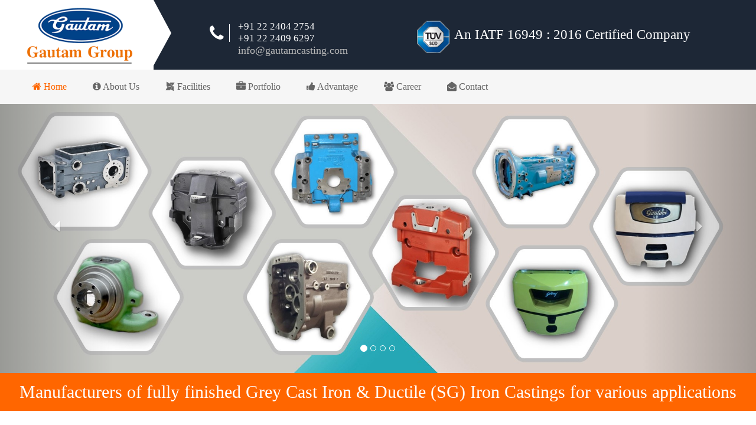

--- FILE ---
content_type: text/html
request_url: https://gautamcasting.com/
body_size: 3184
content:
<!DOCTYPE html>
<html class="no-js" lang="zxx">
  <head>
    <meta charset="utf-8" />
    <meta http-equiv="x-ua-compatible" content="ie=edge" />
    <title>Gautam Group</title>
    <meta name="description" content="" />
    <meta name="viewport" content="width=device-width, initial-scale=1" />

    <link rel="icon" href="assets/img-gt/home/fevicon.ico" />
    <!-- Place favicon.ico in the root directory -->

    <!-- all css here -->
    <link rel="stylesheet" href="assets/css/bootstrap.min.css" />
    <link rel="stylesheet" href="assets/css/magnific-popup.css" />
    <link rel="stylesheet" href="assets/css/owl.carousel.min.css" />
    <link rel="stylesheet" href="assets/css/font-awesome.min.css" />
    <link rel="stylesheet" href="assets/css/flaticon.css" />
    <link rel="stylesheet" href="assets/css/ionicons.min.css" />
    <link rel="stylesheet" href="assets/css/headline.css" />
    <link rel="stylesheet" href="assets/css/animate.min.css" />
    <link
      rel="stylesheet"
      href="assets/css/material-design-iconic-font.min.css"
    />
    <link rel="stylesheet" href="assets/css/meanmenu.css" />
    <link rel="stylesheet" href="assets/css/Pe-icon-7-stroke.css" />
    <link rel="stylesheet" href="assets/css/bundle.css" />
    <link rel="stylesheet" href="assets/css/style.css" />
    <link rel="stylesheet" href="assets/css/responsive.css" />
    <script src="assets/js/vendor/modernizr-2.8.3.min.js"></script>
  </head>
  <body>
    <header class="">
      <!-- header-top-area-start -->
      <div class="header-top-area blue-bg">
        <div class="container">
          <div class="row">
            <div class="col-lg-3 col-md-3 col-sm-3 site-branding col-xs-12">
              <div class="header-logo">
                <a href="index.html"
                  ><img
                    src="assets/img-gt/home/logo.png"
                    alt="Gautam Group"
                    width="190px"
                /></a>
              </div>
            </div>
            <div class="col-lg-3 col-md-3 col-sm-9 hidden-xs">
              <div class="header-left">
                <div class="header-text">
                  <div class="header-icon">
                    <i class="fa fa-phone"></i>
                    <i class="paint-roller"></i>
                  </div>
                  <div class="header-info">
                    <span class="phone">+91 22 2404 2754</span>
                    <span class="phone">+91 22 2409 6297</span>
                    <span class="gmail">info@gautamcasting.com</span>
                  </div>
                </div>
              </div>
            </div>
            <div class="col-lg-6 col-md-6 hidden-xs col-xs-12">
              <div class="header-left">
                <div class="header-text">
                  <img
                    src="assets/img-gt/home/gt-iatf.png"
                    alt="ISO TS 16949 : 2009"
                    width="110px"
                  />
                  <span class="text-white" style="font-size: 23px">
                    An IATF 16949 : 2016 Certified Company</span
                  >
                </div>
              </div>
            </div>
          </div>
        </div>
      </div>
      <!-- main-menu-area-start -->
      <div id="header-sticky" class="main-menu-area gray-bg">
        <div class="container">
          <div class="row">
            <div class="col-lg-10 col-md-8 col-xs-7">
              <div class="main-menu">
                <nav>
                  <ul>
                    <li class="active">
                      <a href="index.html"> <i class="fa fa-home"></i> Home</a>
                    </li>
                    <li>
                      <a href="#about">
                        <i class="fa fa-info-circle"></i> About Us</a
                      >
                    </li>
                    <li>
                      <a href="facilities.html">
                        <i class="fa fa-modx"></i> Facilities</a
                      >
                      <ul class="sub-menu">
                        <li>
                          <a href="foundry.html">
                            <i class="fa fa-industry"></i> Foundry Division</a
                          >
                        </li>
                        <li>
                          <a href="mshop.html">
                            <i class="fa fa-cog"></i> Machining Division</a
                          >
                        </li>
                        <li>
                          <a href="engineering.html">
                            <i class="fa fa-cogs"></i> Engineering Division</a
                          >
                        </li>
                      </ul>
                    </li>
                    <li>
                      <a href="project.html">
                        <i class="fa fa-briefcase"></i> Portfolio</a
                      >
                    </li>
                    <li>
                      <a href="advantage.html">
                        <i class="fa fa-thumbs-up"></i> Advantage</a
                      >
                    </li>
                    <li>
                      <a href="career.html">
                        <i class="fa fa-users"></i> Career</a
                      >
                    </li>
                    <li>
                      <a href="contactus.html">
                        <i class="fa fa-envelope-open"></i> contact</a
                      >
                    </li>
                  </ul>
                </nav>
              </div>
            </div>
            <div class="col-lg-2 col-md-4 col-xs-12"></div>
            <div class="col-xs-12"><div class="mobile-menu"></div></div>
          </div>
        </div>
      </div>
      <!-- main-menu-area-end -->
    </header>
    <!-- header-top-area-start -->

    <!-- slider-area-start -->
    <!-- slider-area-start -->
    <div
      id="carousel-example-generic"
      class="carousel slide"
      data-ride="carousel"
    >
      <!-- Indicators -->
      <ol class="carousel-indicators">
        <li
          data-target="#carousel-example-generic"
          data-slide-to="0"
          class="active"
        ></li>
        <li data-target="#carousel-example-generic" data-slide-to="1"></li>
        <li data-target="#carousel-example-generic" data-slide-to="2"></li>
        <li data-target="#carousel-example-generic" data-slide-to="3"></li>
      </ol>

      <!-- Wrapper for slides -->
      <div class="carousel-inner" role="listbox">
        <div class="item active">
          <img src="assets/img-gt/slider/7.jpg" alt="..." width="100%" />
        </div>
        <div class="item">
          <img src="assets/img-gt/slider/3.jpg" alt="..." width="100%" />
        </div>
        <div class="item">
          <img src="assets/img-gt/slider/4.jpg" alt="..." width="100%" />
        </div>
        <div class="item">
          <img src="assets/img-gt/slider/5.jpg" alt="..." width="100%" />
        </div>
      </div>

      <!-- Controls -->
      <a
        class="left carousel-control"
        href="#carousel-example-generic"
        role="button"
        data-slide="prev"
      >
        <span
          class="fa fa-caret-left"
          aria-hidden="true"
          style="top: 50%; margin-top: 100%; font-size: 30px"
        ></span>
        <span class="sr-only">Previous</span>
      </a>
      <a
        class="right carousel-control"
        href="#carousel-example-generic"
        role="button"
        data-slide="next"
      >
        <span
          class="fa fa-caret-right"
          aria-hidden="true"
          style="top: 50%; margin-top: 100%; font-size: 30px"
        ></span>
        <span class="sr-only">Next</span>
      </a>
    </div>
    <div
      style="background-color: #ff6600; padding-top: 20px; padding-bottom: 5px"
    >
      <center>
        <p class="text-white" style="font-size: 30px">
          Manufacturers of fully finished Grey Cast Iron & Ductile (SG) Iron
          Castings for various applications
        </p>
      </center>
    </div>
    <!-- slider-area-end -->
    <!-- what-we-do-start -->
    <div class="what-we-do ptb-0 dark-bg" id="about">
      <div class="section-title mb-10 text-center">
        <br />
        <h2>Welcome to <span class="text-danger">Gautam Group</span></h2>
        <br />
      </div>
      <div class="container-fluid">
        <div class="row">
          <div class="col-md-6 p-r">
            <div class="offer-content">
              <p align="justify">
                Since <b>1962</b> in Castings, <b>Gautam Group</b> has years of
                successful business behind them and with the company thriving on
                challenges and innovation, it is more than ready to grab future
                opportunities. We have become one of the leading foundries in
                Gujarat, India, by producing Cast Iron, Ductile (SG) Iron
                Casting & Machined Components. We have a production capacity of
                <b>36000</b> Metric Tons per annum with our new expansion.
                <br /><br />
                We are an <b>IATF 16949 : 2016</b> certified company, supplying
                various parts like Housings, Front Axle Supports, 4WD Drive Axle
                Parts, Counter Weights to Original Equipment Manufacturers in
                Tractor, Auto & Engineering industries. At Gautam, we ensure
                Value Addition and are committed to achieve total customer
                satisfaction by rendering best quality components through
                continuous improvement in its Quality Process together with
                ethical business standards and integrity.
              </p>
            </div>
          </div>
          <div class="col-md-6 p-t mt-10">
            <img
              src="assets/img-gt/home/gt-mean1.jpg"
              alt=""
              class="img-responsive"
            />
          </div>
        </div>
      </div>
    </div>
    <!-- what-we-do-end -->
    <!-- home-service-start -->
    <div class="home-service-area gray-bg-1">
      <div class="col-md-3 p-0 col-xs-12">
        <div
          class="home-service-wrapper ptb-10"
          style="background-image: url(assets/img-gt/home/about-background.jpg"
        >
          <div class="home-content">
            <img
              src="assets/img-gt/home/about-us.jpg"
              alt="Casting Value-Addition"
              class="img-responsive"
            />
          </div>
        </div>
      </div>
      <div class="col-md-9 p-0 col-xs-12">
        <div class="home-area-right">
          <div class="home-section">
            <div class="homes-info">
              <h3 class="text-info">
                <b>The Strength of the Company lies in:</b>
              </h3>
              <p>
                <i class="fa fa-angle-double-right"></i> A strong quality
                management system conforming to <b>IATF 16949 : 2016.</b>
              </p>
              <br />
              <p>
                <i class="fa fa-angle-double-right"></i> Management's ability to
                motivate and harness the capabilities of its human resources.
              </p>
              <br />
              <p>
                <i class="fa fa-angle-double-right"></i> Develop and nurture a
                strong vendor base and its commitment to quality, cost, delivery
                and customer satisfaction.
              </p>
              <br />
              <p>
                <i class="fa fa-angle-double-right"></i> Speedy and first time
                right development of castings.
              </p>
              <br />
              <p>
                <i class="fa fa-angle-double-right"></i> Equipped with all the
                modern manufacturing and quality control facilities with
                in-house pattern development and machine shop.
              </p>
            </div>
          </div>
        </div>
      </div>
    </div>
    <!-- home-service-end -->

    <footer>
      <!-- footer-top-area-start -->
      <div class="footer-top-area footer-top black-bg pt-50 pb-0">
        <div class="container">
          <div class="row">
            <div class="col-lg-3 col-md-3"></div>
            <div class="col-lg-6 col-md-6">
              <div class="footer-wrapper mb-30 text-center">
                <h3 class="text-white">Corporate Office</h3>
                <div class="footer-link">
                  <h4 class="text-danger"><b>Gautam Group Of Companies</b></h4>
                  <i class="fa fa-building"></i
                  ><span class="text-white"
                    >11/12, Meckoni House, Ground Floor, 369 Bhandarkar Road,
                    Matunga (E), Mumbai 400019, India</span
                  >
                  <br />
                  <i class="fa fa-phone"></i
                  ><span class="text-white">+91-22-240 42 754</span>
                  <span>||</span>&nbsp;<i class="fa fa-envelope-open"></i
                  ><span class="text-white">info@gautamcasting.com</span
                  ><span>||</span>&nbsp;<i class="fa fa-clock-o"></i
                  ><span class="text-white">Mon - Sat: 9:00 am - 7:00pm</span>
                </div>
                <br />
                <a href="index.html"><i class="fa fa-home"></i> Home</a>
                <span>|</span>
                <a href="#about"><i class="fa fa-info"></i> About</a>
                <span>|</span>
                <a href="facilities.html"
                  ><i class="fa fa-modx"></i> Facilities</a
                >
                <span>|</span>
                <a href="project.html"
                  ><i class="fa fa-briefcase"></i> Portfolio</a
                >
                <span>|</span>
                <a href="advantage.html"
                  ><i class="fa fa-thumbs-up"></i> Advantage</a
                >
                <span>|</span>
                <a href="career.html"><i class="fa fa-users"></i> Career</a>
                <span>|</span>
                <a href="contactus.html"
                  ><i class="fa fa-envelope-open"></i> Contact</a
                >
              </div>
            </div>
            <div class="col-lg-3 col-md-3"></div>
          </div>
        </div>
      </div>
      <!-- footer-top-area-end -->
      <!-- footer-bottom-area-start -->
      <div
        class="footer-bottom-area footer-bottom footer-bottom-1 black-bg-2 ptb-10"
      >
        <div class="container">
          <div class="row">
            <div class="col-md-6 col-sm-6">
              <div class="copyright">
                <p>All Rights Reserved.</p>
              </div>
            </div>
            <div class="col-md-6 col-sm-6">
              <div class="footer-icon">
                <a
                  href="Gautam%20Group%20Catalogue.pdf"
                  target="_blank"
                  style="color: aliceblue"
                  ><img
                    src="assets/img-gt/home/download-button.png"
                    alt="Download E-Brochure"
                    width="150px"
                /></a>
              </div>
            </div>
          </div>
        </div>
      </div>
      <!-- footer-bottom-area-end -->
    </footer>
    <!-- all js here -->
    <script src="assets/js/vendor/jquery-1.12.0.min.js"></script>
    <script src="assets/js/bootstrap.min.js"></script>
    <script src="assets/js/headline.js"></script>
    <script src="assets/js/jquery.magnific-popup.min.js"></script>
    <script src="assets/js/jquery.scrollUp.min.js"></script>
    <script src="assets/js/isotope.pkgd.min.js"></script>
    <script src="assets/js/imagesloaded.pkgd.min.js"></script>
    <script src="assets/js/jquery.counterup.min.js"></script>
    <script src="assets/js/waypoints.min.js"></script>
    <script src="assets/js/jquery.parallax-1.1.3.js"></script>
    <script src="assets/js/owl.carousel.min.js"></script>
    <script src="assets/js/jquery.meanmenu.js"></script>
    <script src="assets/js/ajax-mail.js"></script>
    <script src="assets/js/plugins.js"></script>
    <script src="assets/js/main.js"></script>
  </body>
</html>


--- FILE ---
content_type: text/css
request_url: https://gautamcasting.com/assets/css/style.css
body_size: 7791
content:
/*-----------------------------------------------------------------------------------

-----------------------------------------------------------------------------------
    CSS INDEX
	===================
	1.	header-top-area
	2.  slider-area
	3.	home-service-area
	4.	our-service-area
	5.	testimonial-area
	6.	counter-area
	7.	recent-work-area
	8.	blog-area
	9.	footer
	10.	what-we-do
	11. portfolio-area
	12. team-area
	13.	contact-area
	14.	breadcrumb-banner-area
	15.	about-area
	16.	action-area
	17.	blog-details
	18.	brand-area
	19.	project-details-area
	20.	pricing-area
	21.	map
-----------------------------------------------------------------------------------*/

/* header-top-area */
.header-top-area {
}
.header-menu .scroll-header .main-menu.transparent-menu ul li  a {color:#000;}
.scroll-header {
  animation: 300ms ease-in-out 0s normal none 1 running fadeInDown;
  background: #ffffff none repeat scroll 0 0;
  box-shadow: 0 0 5px 0 rgba(0, 0, 0, 0.2);
  left: 0;
  position: fixed;
  top: 0;
  width: 100%;
  z-index: 99999;
}
.header-logo {
  position: relative;
  z-index: 1;
}
.site-branding {
  padding: 10px 0px;
  position: relative;
}
.site-branding::before {
  background: #ffffff none repeat scroll 0 0;
  bottom: 0;
  content: "";
  left: -780px;
  position: absolute;
  top: 0;
  width: 1000px;
}
.site-branding::after {
  border-color: rgba(0, 0, 0, 0) rgba(0, 0, 0, 0) rgba(0, 0, 0, 0) #ffffff;
  border-style: solid;
  border-width: 56px 0 55px 30px;
  content: "";
  height: 0;
  position: absolute;
  right: 50px;
  top: 0;
  width: 0;
}
.header-left {
  margin-top: 35px;
  overflow: hidden;
}
.header-text {
  float: left;
  margin-right: 60px;
  overflow: hidden;
}
.header-text:last-child{margin:0;}
.header-icon {
  float: left;
  margin-right: 10px;
  position: relative;
}
.header-icon::after {
  background: #ffffff none repeat scroll 0 0;
  content: "";
  height: 30px;
  position: absolute;
  right: -10px;
  top: 6px;
  width: 1px;
}
.header-icon i {
  color: #ffffff;
  font-size: 30px;
  font-weight: 400;
  margin-top: 6px;
}
.header-info {
  margin-left: 48px;
}
.phone {
  color: #ffffff;
  display: block;
  font-size: 17px;
  font-weight: 500;
  line-height: 20px;
}
.gmail {
  color: #bababa;
  font-size: 18px;
  font-weight: 300;
}
.header-left-icon {
  margin-top: 39px;
  text-align: right;
}
.header-left-icon a {
  border-radius: 50%;
  color: #ffffff;
  display: inline-block;
  font-size: 14px;
  font-weight: 400;
  height: 30px;
  line-height: 30px;
  margin: 0 8px;
  text-align: center;
  transition: all 0.3s ease 0s;
  width: 30px;
}
.header-left-icon a:last-child {margin-right:0}
.header-left-icon a:hover{background:#fff;color:#ff6600;}
.headers-left {
  padding-top: 15px;
}
.headers-left-text {
  float: left;
  margin-right: 20px;
}
.headers-left-text:last-child{margin-right:0;}
.headers-left-icon {
  float: left;
  margin-right: 10px;
}
.headers-left-icon i{
  color: #d9d9d9;
  font-size: 16px;
}
.headers-left-text > p {
  font-size: 14px;
  margin-bottom: 0;
  color: #d9d9d9;
}
.header-rights {
  float: right;
}
.header-rights i {
  color: #ffffff;
  font-size: 17px;
  margin-right: 8px;
}
.header-rights a {
  background: #ff6600 none repeat scroll 0 0;
  color: #ffffff;
  font-size: 14px;
  padding: 19px 22px;
  text-transform: uppercase;
  display: inline-block;
}
.header-menu {
  left: 0;
  position: absolute;
  right: 0;
  z-index: 999;
}
/* main-menu-area-start */
.main-menu-area{}
.main-menu ul{}
.main-menu ul li {
  display: inline-block;
  position: relative;
}
.main-menu ul li>a {
  color: #666666;
  display: block;
  font-size: 16px;
  font-weight: 400;
  line-height: 16px;
  padding: 20px 20px;
  text-transform: capitalize;
  transition: all 0.3s ease 0s;
}
.main-menu ul li:last-child a{padding-right:0}
.main-menu ul li:first-child a{padding-left:0}
.main-menu ul li:hover > a,.main-menu ul li.active > a{color:#ff6600;}
.make-appointment {
  padding: 30px 0;
}
.make-appointment img{}
.make-appointment a {
  color: #ff6600;
  font-size: 14px;
  font-weight: 400;
  margin-left: 9px;
  text-transform: uppercase;
}
.menu-style-1{}
.menu-style-1 .main-menu ul li > a {
  color: #424242;
  font-size: 16px;
  padding: 47px 18px;
  text-transform: uppercase;
}
.menu-style-1 .main-menu ul li:hover > a,.main-menu ul li.active > a{color:#ff6600;}

.main-menu.transparent-menu ul li > a {
  color: #ffffff;
  position: relative;
}
.main-menu.transparent-menu ul li.active > a{color:#ff6600;} 
.header-menu-icon {
  margin-top: 43px;
  text-align: right;
}
.header-menu-icon a {
  border-radius: 50%;
  color: #ffffff;
  display: inline-block;
  font-size: 16px;
  font-weight: 400;
  height: 30px;
  line-height: 30px;
  margin: 0 8px;
  text-align: center;
  transition: all 0.3s ease 0s;
  width: 30px;
  color: #424242;
}
.header-menu-icon a:last-child {margin-right:0}
.header-menu-icon a:hover{background:#ff6600;color:#fff;}
.logo {
  margin-top: 39px;
}
.menu-icon a{color:#fff;}
.header-menu .scroll-header .menu-icon a {color:#000;}
/* sub-menu */
.main-menu ul li .sub-menu {
  background: #ffffff none repeat scroll 0 0;
  border-top: 3px solid #ff6600;
  box-shadow: 0 6px 12px rgba(0, 0, 0, 0.176);
  left: 0;
  opacity: 0;
  position: absolute;
  top: 120%;
  transition: all 0.3s ease 0s;
  visibility: hidden;
  width: 300px;
  z-index: 9;
}
.main-menu ul li:hover .sub-menu{opacity:1;top:100%;visibility:visible}
.main-menu ul li .sub-menu li{display:block}
.main-menu ul li .sub-menu li a {
  color: #666666;
  font-size: 16px;
  font-weight: 400;
  margin: 0;
  padding: 13px 20px;
  text-transform: capitalize;
}
.main-menu ul li:hover > .sub-menu li > a:hover{color:#fff;background:#ff6600;}
/* slider-area */
.slider-area{}
.slider-wrapper {
  background-position: center center;
  background-size: cover;
}
.slider-text{}
.slider-text h2 {
  color: #FFF;
  font-size: 52px;
  font-weight: 700;
  letter-spacing: 4px;
  line-height: 70px;
}
.slider-text span {
  color: #ff6600;
  text-decoration: underline;
}
.slider-info{}
.slider-info p {
  color: #FFF;
  font-size: 16px;
  font-weight: 400;
  margin-bottom: 0;
  line-height: 30px;
}
.slider-text > a {
  background: #ff6600 none repeat scroll 0 0;
  border-radius: 7px;
  color: #ffffff;
  display: inline-block;
  font-size: 14px;
  font-weight: 400;
  line-height: 1;
  margin-top: 24px;
  padding: 17px 24px;
  text-transform: uppercase;
  transition: .3s;
}
.slider-text > a:hover{background:#3f3f3f;}
.slider-active .owl-nav div {
  background: #ff6600;
  color: #ffffff;
  display: inline-block;
  font-size: 30px;
  height: 60px;
  left: 0;
  line-height: 60px;
  opacity: 0;
  position: absolute;
  text-align: center;
  top: 50%;
  transform: translateY(-50%);
  transition: all 0.3s ease 0s;
  width: 60px;
}
.slider-active .owl-nav div.owl-next {
  left: auto;
  right: 0;
}
.slider-active:hover .owl-nav div {
  left: 20px;
  opacity: 1;
}
.slider-active:hover .owl-nav div.owl-next{left:auto;right:20px}
.slider-content{}
.slider-content {
  width: 685px;
}
.slider-content h2 {
  color: #ffffff;
  font-size: 65px;
  font-weight: 900;
  line-height: 69px;
  margin-bottom: 28px;
}
.slider-content p{
  color: #ffffff;
  font-size: 32px;
  font-weight: 400;
  line-height: 50px;
  margin-bottom:0;
}
.slider-content  a {
  border: 2px solid #ffffff;
  border-radius: 25px;
  color: #ffffff;
  display: inline-block;
  font-size: 14px;
  font-weight: 500;
  line-height: 1;
  margin-top: 43px;
  padding: 20px 40px;
  transition: all 0.3s ease 0s;
}
.slider-content  a:hover{background:#ff6600;border-color:#ff6600;}

.vh{height:100vh}
.d-flex{display:flex;align-items:center}
.slider-wrapper .col-md-8.col-lg-6.pr-0{width:52%}
/* slider animation */
.slider-text-animation {}
.slider-text-animation h2, .slider-text-animation .inner-content p,.slider-text-animation .slider-info, .slider-text-animation a {
	animation-duration:1s;
	animation-fill-mode:both;
	animation-name: fadeOutDown;
}
.active .slider-text-animation h2,.active .slider-text-animation .inner-content p, .active .slider-text-animation .slider-info, .active .slider-text-animation a {
	animation-name: fadeInUp;
}
.slider-text-animation h2 {
	animation-delay: 0.5s;
}
.slider-text-animation .slider-info, .slider-text-animation .inner-content p {
	animation-delay: 1s;
}
.slider-text-animation a  {
	animation-delay: 1.5s;
}
/* home-service-area */
.home-service-area {
  overflow: hidden;
}
.home-service-wrapper {
  background-position: center center;
  background-size: cover;
}
.home-content {
  align-content: center;
  padding: 20px 20px;
}
.home-content img {
 border-radius: 10px;
}
.content {
  margin-top: 27px;
}
.content h4 {
  font-size: 18px;
  color: #fff;
  font-weight: 400;
  margin-bottom: 0;
}
.content p {
  color: #ffffff;
  font-size: 16px;
  font-weight: 300;
  line-height: 26px;
  margin-bottom: 0;
  margin-top: 11px;
}
.home-area-right {
  padding: 10px 0 0 20px;
}
.home-section{}
.home-section > h3 {
  color: #363636;
  font-size: 30px;
  font-weight: 600;
  line-height: 45px;
  margin-bottom: 34px;
  padding-right: 129px;
}
.homes-info p {
  font-size: 18px;
  font-weight: 400;
  line-height: 24px;
  margin-bottom: 0;
}
.homes-info {
  margin-bottom: 5px;
  padding-right: 47px;
}
.home-wrapper{}
.home-text{position:relative;}
.home-text > p {
  color: #3a3a3a;
  font-size: 15px;
  font-weight: 400;
  line-height: 26px;
  margin-bottom: 0;
  margin-left: 0;
  padding-left: 10px;
  position: relative;
}
.home-text p::before {
  background: #ff6600 none repeat scroll 0 0;
  content: "";
  height: 100%;
  left: 0;
  position: absolute;
  top: 2px;
  width: 2px;
}
/* our-service-area */
.our-service-area{}
.section-title {
  background-position: center top;
  background-repeat: no-repeat;
  padding-top: 8px;
}
.section-title h2 {
  font-size: 36px;
  font-weight: 700;
  color: #363636;
  margin-bottom: 0;
}
.section-title h4 {
  color: #ff6600;
  font-size: 14px;
  font-weight: 500;
  margin-bottom: 9px;
  text-transform: uppercase;
}
.service-wrapper {
  box-shadow: 0 5px 13px 0 rgba(0, 0, 0, 0.1);
}
.service-img{}
.service-img > img {
  width: 100%;
}
.service-icon-img {
  background: #5f5f5f none repeat scroll 0 0;
  border-radius: 100%;
  height: 60px;
  line-height: 57px;
  margin: auto auto 16px;
  overflow: hidden;
  text-align: center;
  width: 60px;
  transition: .3s;
}
.service-icon-img i {
  margin-top: 15px;
  font-size: 28px;
  color: #fff;
}
.service-wrapper:hover .service-icon-img{background:#ff6600;}
.service-text {
  margin-top: -33px;
  padding: 0 30px;
  position: relative;
}
.service-text h2 {
  font-size: 20px;
  font-weight: 600;
  margin-bottom: 14px;
  transition:.3s;
}
.service-text h2 a {
  color: #303030;
  transition: .3s;
}
.service-text h2 a:hover{color:#ff6600;}
.service-text p {
  font-size: 14px;
  color: #3a3a3a;
  line-height: 24px;
  font-weight: 400;
  margin-bottom: 0;
  transition:.3s;
}
.service-text > a {
  color: #5f5f5f;
  display: inline-block;
  font-size: 14px;
  font-weight: 400;
  margin-bottom: 40px;
  margin-top: 20px;
  padding-bottom: 5px;
  text-transform: uppercase;
  transition: all 0.3s ease 0s;
  position:relative;
}
.service-text > a::after {
  background: #666666 none repeat scroll 0 0;
  bottom: 0;
  content: "";
  height: 1px;
  left: 0;
  position: absolute;
  width: 100%;
  transition: all 0.5s ease 0s;
}
.service-text > a::after{width:0;background:red}
.service-text > a:hover:after{width:100%;}
.service-text > a:hover{color:#ff6600;border-color:#ff6600;}
.service-content {
  padding: 40px 30px;
}
.service-content h2 {
  font-size: 22px;
  font-weight: 500;
  margin-bottom: 10px;
  transition:.3s;
}
.service-content h2 a{
	color: #1d2736;
	transition:.3s;
}
.service-content h2 a:hover{color: #ff6600;}
.service-content p {
  color: #5c5c5c;
  font-size: 14px;
  font-weight: 400;
  line-height: 25px;
  margin-bottom: 0;
}
.service-content>a {
  color: #3f3f3f;
  display: inline-block;
  font-size: 14px;
  font-weight: 500;
  margin-top: 15px;
  text-transform: uppercase;
  transition: all 0.3s ease 0s;
}
.service-content a:hover{color:#ff6600;}
/* testimonial-area */
.testimonial-area {
  margin-top: -136px;
}
.testimonial-wrapper{}
.testimonial-img {
  margin-bottom: -74px;
}
.testimonial-img.text-center > img {
  border: 2px solid #848484;
  border-radius: 100%;
  height: 100px;
  width: 100px;
  transition: .3s;
}
.testimonial-wrapper:hover .testimonial-img > img{border-color:#ff6600;}
.testimonial-text {
  background: #ffffff none repeat scroll 0 0;
  border-radius: 5%;
  box-shadow: 0 8px 21px 0 rgba(0, 0, 0, 0.1);
  margin-top: 21px;
  padding-top: 70px;
}
.testimonial-text.text-center > p {
  color: #5b5b5b;
  font-style: italic;
  font-weight: 400;
  line-height: 24px;
  margin-bottom: 0;
  padding: 0 20px;
}
.testimonial-text span {
  color: #5b5b5b;
  display: inline-block;
  font-size: 16px;
  font-weight: 400;
  margin-bottom: 35px;
  margin-top: 15px;
}
.testimonial-active.owl-carousel .owl-item img {
  display: inline-block;
}
.testimonial-active .owl-dots {
  left: 0;
  line-height: 0;
  margin-top: 30px;
  right: 0;
  text-align: center;
  z-index: 99;
}
.testimonial-active .owl-dot {
  background: #e3e3e3;
  border-radius: 50%;
  display: inline-block;
  height: 12px;
  margin: 0 5px;
  width: 12px;
}
.testimonial-active .owl-dot.active {
  background:#ff6600;
}
/* counter-area */
.counter-area{}
.counter-wrapper{}
.counter-img {
  float: left;
  margin-right: 13px;
}
.counter-img img {
  height: 42px;
  width: 42px;
}
.counter-text {
  overflow: hidden;
}
.counter-text h2 {
  color: #363636;
  font-size: 36px;
  font-weight: 600;
  margin-bottom: 6px;
  margin-top: 5px;
}
.customers {
  color: #363636;
  font-size: 16px;
  text-transform: uppercase;
  font-weight: 400;
  display: inline-block;
}
/* recent-work-area */
.recent-work-area{}
.work-wrapper{}
.work-img {
  position: relative;
}
.work-img a{position:relative;display:block;}
.work-img > a::before {
  background: #4a4b4c none repeat scroll 0 0;
  content: "";
  height: 100%;
  left: 0;
  opacity: 0;
  position: absolute;
  top: 0;
  width: 100%;
  transition:.3s;
  transform: scale(0);
}
.work-wrapper:hover .work-img a::before {
  opacity: 0.8;
  transform: scale(1);
  background-image: url(../img-gt/home/eye-icon.png);
  background-repeat: no-repeat;
}
.work-img img {
  width: 100%;
}
.work-img a img{}
.work-text {
  bottom: 0;
  padding-bottom: 20px;
  position: absolute;
  transition: .3s;
  opacity: 0;
}
.work-wrapper:hover .work-text {
  margin-left: 20px;
  opacity: 1;
}
.work-text h3 {
  font-size: 18px;
  font-weight: 600;
  margin-bottom: 3px;
}
.work-text h3 a{color: #ffffff;transition:.3s;}
.work-text h3 a:hover{color: #ff6600;}
.work-text span {
  color: #ffffff;
  font-size: 14px;
  font-weight: 300;
}
.works-active .owl-nav div {
  background: #ffffff none repeat scroll 0 0;
  border: 1px solid #ff8c58;
  border-radius: 100%;
  color: #ff8c58;
  display: inline-block;
  font-size: 36px;
  height: 48px;
  left: 0;
  line-height: 48px;
  opacity: 0;
  position: absolute;
  text-align: center;
  top: 50%;
  transform: translateY(-50%);
  transition: all 0.3s ease 0s;
  width: 48px;
}
.works-active .owl-nav div.owl-next {
  left: auto;
  right: 0;
}
.works-active:hover .owl-nav div {
  opacity: 1;
}
.works-active:hover .owl-nav div:hover{background:#ff6600;color:#fff;border:#fff;}
.works-active:hover .owl-nav div.owl-next{left:auto;}
/* blog-area */
.blog-area{}
.blog-wrapper {
  box-shadow: 0 6px 12px 1.4px rgba(0, 0, 0, 0.1);
}
.blog-img{}
.blog-img a{}
.blog-img img {
  width: 100%;
}
.blog-text {
  padding: 28px 28px 17px;
}
.blog-info {
  border-bottom: 1px solid #e1e1e1;
  margin-bottom: 15px;
  padding-bottom: 15px;
}
.blog-info h3 {
  font-size: 18px;
  font-weight: 400;
}
.blog-info a {
  color: #363636;
  transition: all 0.3s ease 0s;
}
.blog-info a:hover{color:#ff6600;}
.blog-info p {
  color: #5b5b5b;
  font-size: 14px;
  font-weight: 400;
  line-height: 24px;
  margin-bottom: 0;
}
.blog-date span {
  color: #525252;
  font-size: 12px;
  font-weight: 400;
  margin-right: 12px;
  text-transform: capitalize;
}
.blog-date span:last-child{margin-right:0;}
.blog-date span i {
  font-size: 13px;
  font-weight: 400;
  margin-right: 10px;
  color: #5f5f5f;
  transition:.3s;
}
.blog-contents {
  padding: 30px;
  overflow: hidden;
}
.blog-title {
  margin-bottom: 20px;
}
.blog-title h3 {
  font-size: 17px;
  font-weight: 500;
  margin-bottom: 12px;
}
.blog-title a {
  color: #5f5f5f;
  transition: all 0.3s ease 0s;
}
.blog-title a:hover{color:#ff6600;}
.blog-title > p {
  color: #5b5b5b;
  font-size: 14px;
  line-height: 25px;
  margin-bottom: 0;
}
.comment {
  float: left;
}
.comments {
  float: right;
}
.blog-date span i:hover{color:#ff6600;}
/* footer */
.footer-top-area{}
.footer-top{
	background-size: cover;
	background-position: center center;
	}
.footer-wrapper{}
.footer-section {
  font-size: 18px;
  font-weight: 400;
  margin-bottom: 20px;
}
.footer-top .footer-section {color:#d4d4d4;}
.footer-text{}
.footer-text p {
  color: #5b5b5b;
  font-size: 14px;
  font-weight: 400;
  line-height: 24px;
  margin-bottom: 0;
}
.footer-top .footer-text p {color:#d4d4d4;}
.footer-menu{}
.footer-menu li {
  margin-bottom: 14px;
}
.footer-menu li:last-child{margin-bottom:0;}
.footer-menu li a {
  color: #5b5b5b;
  font-size: 14px;
  font-weight: 400;
  text-transform: capitalize;
  transition:.3s;
}
.footer-top .footer-menu li a {color:#d4d4d4;}
.footer-menu li a:hover{color:#ff6600;}
.footer-link{}
.footer-link li {
  color: #5b5b5b;
  display: flex;
  font-size: 14px;
  font-weight: 400;
  margin-bottom: 14px;
}
.footer-top .footer-link li {
  color: #d4d4d4;
  display: flex;
}
.footer-link li:last-child{margin-bottom:0;}
.footer-link li i {
  color: #ff6600;
  width: 15px;
}
.footer-link span {
  margin-left: 16px;
}
.footer-top .footer-link li i {color:#d4d4d4;}
/* footer-bottom-area */
.footer-bottom-area {
}
.footer-bottom{}
.footer-bottom-1{}
.copyright{}
.copyright p {
  color: #666666;
  font-size: 14px;
  font-weight: 400;
  line-height: 50px;
  margin-bottom: 0;
}
.footer-bottom .copyright p{color:#a6a5a5;}
.copyright a {
  color: #fd6600;
}
.footer-bottom-1 .copyright a{color:#fff;}
.footer-icon {
  float: right;
}
.footer-icon a {
  color: #666666;
  font-size: 14px;
  font-weight: 400;
  margin-right: 20px;
  transition: .3s;
}
.footer-bottom .footer-icon a{color:#d4d4d4;}
.footer-bottom-1 .footer-icon a{color:#999999;}
.footer-icon a:last-child{margin-right:0;}
.footer-icon a:hover{color:#ff6600;}
.footer-bottom-1 .footer-icon a:hover{color:#fff;;}
/* what-we-do */
.what-we-do{}
.offer-tab {
  
    padding-top: 50px;
}
.offer-tab li {
    
  border-bottom: 1px solid #929292;
}
.offer-tab li.active .offer-icon {
  background: #00356b none repeat scroll 0 0;
}
.offer-tab li:last-child{border-bottom:none;}
.offer-tab li a{}
.offer-list {
  background: #1d2736 none repeat scroll 0 0;
  overflow: hidden;
}
.offer-tab li.active .offer-list{background:none;
box-shadow:0 0 13px 0.7px rgba(0, 0, 0, 0.1);
}
.offer-icon {
  float: left;
  height: 290px;
  width: 8px;
  text-align: center;
  line-height: 100px;
}
.offer-tab li.active .offer-icon i{
  color: #fff;
}
.offer-icon i {
  color: #929292;
  font-size: 44px;
}
.offer-text {
  overflow: hidden;
  position: relative;
  padding-top: 36px;
  padding-bottom: 36px;
}
.offer-text::before {
  background: #ffffff none repeat scroll 0 0;
  content: "";
  height: 40px;
  position: absolute;
  top: 31px;
  width: 1px;
} 
.offer-text > span {
  color: #d5d5d5;
  display: inline-block;
  font-size: 16px;
  font-weight: 400;
  margin-left: 2px;
  padding-right: 0;
  padding-top: 10px;
}
.offer-tab li.active .offer-text > span{color:#ff6600;}
.offer-wrapper.ptb-100 {
  background-size: cover;
}
.offer-wrapper {
  background-position: right bottom;
  background-repeat: no-repeat;
  box-shadow: 0 0 13px 0.7px rgba(0, 0, 0, 0.1);
  overflow: hidden;
}
.tab-menu > li {
  color: #303030;
  font-size: 14px;
  font-weight: 400;
  margin-bottom: 14px;
  position: relative;
  text-transform: capitalize;
}
.tab-menu > li:last-child{margin-bottom:0;}
.tab-menu > li::before {
  color: #ff6600;
  content: "";
  font-size: 16px;
  margin-right: 15px;
}
.offer-content {
  padding: 10px 20px 10px 10px;
}
.offer-content p {
  color: #3a3a3a;
  font-size: 16px;
  font-weight: 400;
  line-height: 24px;
  margin-bottom: 36px;
}
.offer-content > a {
  color: #ff6600;
  display: inline-block;
  font-size: 12px;
  margin-top: 35px;
  padding-bottom: 5px;
  text-transform: uppercase;
  position:relative;
  transition:.3s;
}
.offer-content > a::after {
  background: #666666 none repeat scroll 0 0;
  bottom: 0;
  content: "";
  height: 1px;
  left: 0;
  position: absolute;
  width: 100%;
  transition: all 0.5s ease 0s;
}
.offer-content > a::after{width:0;background:red}
.offer-content > a:hover:after{width:100%;}
.offer-content > a:hover{color:#ff6600;border-color:#ff6600;}
/* portfolio-area */
.portfolio-area {
  overflow: hidden;
}
.section-info{}
.section-info h2 {
  color: #1d2736;
  font-size: 36px;
  font-weight: 700;
  line-height: 32px;
  margin-bottom: 10px;
  text-transform: capitalize;
}
.section-info p {
  font-size: 16px;
  color: #3f3f3f;
  margin-bottom: 0;
  font-weight: 400;
}
.portfolio-menu button {
  background: rgba(0, 0, 0, 0) none repeat scroll 0 0;
  border: medium none;
  font-size: 14px;
  font-weight: 600;
  margin-right: 32px;
  padding: 0 0 6px;
  text-transform: uppercase;
  transition:.3s;
}
.portfolio-menu button:last-child{margin-right:0;}
.portfolio-menu button:hover{color:#ff6600;}
 .portfolio-menu button.active {
  border-bottom:2px solid #ff6600;
  color:#ff6600;
}
/* team-area */
.team-area{}
.team-wrapper {
  overflow: hidden;
}
.team-img{position:relative;}
.team-img a{}
.team-img a img {
  width: 100%;
}
.team-text {
  background: #ff6600 none repeat scroll 0 0;
  bottom: 0;
  left: 0;
  padding: 25px;
  position: absolute;
  right: 0;
  transition: .3s;
  opacity: 0;
  transform: translateY(100%)
}
.team-wrapper:hover .team-text {
  opacity: 1;
  transform: translateY(0px);
}
.team-text h3 {
  color: #ffffff;
  font-size: 16px;
  font-weight: 600;
  margin-bottom: 3px;
  text-transform: capitalize;
}
.team-text span {
  color: #ffffff;
  font-size: 14px;
  font-weight: 400;
}
.team-icon {
  margin-top: 14px;
}
.team-icon > a {
  color: #ffffff;
  font-size: 14px;
  margin-right: 18px;
  transition: .3s;
}
.team-icon > a:last-child{margin-right:0;}
.team-icon > a:hover{color:#2a2a2a;}
/* counter-2-area */
.counter-2-area {
  background-position: center;
  background-size: cover;
}
.counter-2-wrapper{}
.counter-2-img {
  margin-bottom: 15px;
}
.counter-2-img img{}
.counter-2-text{}
.counter-2-text h2 {
  color: #ffffff;
  font-size: 36px;
  font-weight: 600;
  margin-bottom: 9px;
}
.counter-2-text span {
  color: #ffffff;
  font-size: 16px;
  font-weight: 400;
  text-transform: uppercase;
}
/* Our-Services-area */
.Our-Services-area{}
.Our-Services-wrapper{}
.our-services-icon{
  background: #eff2f7 none repeat scroll 0 0;
  border: 10px solid #ffffff;
  border-radius: 100%;
  box-shadow: 0 0 0 2px #eff2f7;
  height: 112px;
  line-height: 93px;
  margin: auto auto 25px;
  text-align: center;
  transition: all 0.3s ease 0s;
  width: 112px;
  font-size: 35px;
}

.our-services-wrapper:hover .our-services-icon{background:#ff6600;box-shadow:0 0 0 2px #ff6600; color:#fff;}
.our-services-text > h3 {
  font-size: 16px;
  font-weight: 600;
  margin-bottom: 11px;
  padding-bottom: 18px;
  position: relative;
  text-transform: uppercase;
  transition:.3s;
}
.our-services-text > h3 a{color:#5f5f5f;}
.our-services-text > h3 a:hover{color:#ff6600;}
.our-services-text > h3::before {
  background: #ff6600 none repeat scroll 0 0;
  bottom: 0;
  content: "";
  height: 3px;
  left: 0;
  margin: auto;
  position: absolute;
  right: 0;
  width: 33px;
}
.our-services-text > p {
  font-size: 14px;
  font-weight: 400;
  line-height: 25px;
  color: #5b5b5b;
  margin-bottom: 0;
}
/* contact-area */
.contact-area{
  background-position: center;
  background-size: cover;
}
.contact-2-area {
  background-size: cover;
}
#contact-1-form
.contact-2-area {
  background-size: cover;
}


.contact-2-text h2 {
  color: #363636;
  font-size: 36px;
  font-weight: 600;
  margin-bottom: 5px;
  text-transform: uppercase;
}
.contact-2-text p {
  font-size: 14px;
  font-weight: 400;
  color: #363636;
  margin-bottom: 0;
}
.contact-wrapper-3{
  box-shadow: 0 2px 32px 3px rgba(0, 0, 0, 0.1);
  padding: 48px 25px;
}
.contact-3-text {
  margin-left: 17px;
}
.contact-3-text h3 {
  color: #444444;
  font-size: 20px;
  font-weight: 600;
  margin-bottom: 35px;
}
#contact-form textarea {
  color: #707070;
  padding: 20px;
  width: 100%;
}
.contact-2 #contact-form textarea{border:1px solid #cdcdcd;}
#contact-form > #btn {
  background: #ff6600 none repeat scroll 0 0;
  border: medium none;
  color: #ffffff;
  font-size: 14px;
  font-weight: 500;
  line-height: 1;
  margin-left: 15px;
  margin-top: 35px;
  padding: 17px 26px;
  transition:.3s;
}
#contact-form > #btn:hover{background:#222}
.contact-left-wrapper {
  padding-left: 50px;
}
.contact-text{}
.contact-text h2 {
  color: #ffffff;
  font-size: 36px;
  font-weight: 400;
  margin-bottom: 32px;
  text-transform: capitalize;
}
.contact-text p {
  color: #ffffff;
  font-size: 14px;
  font-weight: 400;
  line-height: 25px;
  margin-bottom: 30px;
}
.contact-icon {
  margin-bottom: 18px;
}
.contact-icon i {
  font-size: 30px;
  color: #ff6600;
}
.contact-icon-text{}
.contact-icon-text h3 {
  font-size: 20px;
  color: #fff;
  font-weight: 400;
}
.contact-icon-text p {
  color: #ffffff;
  font-size: 14px;
  font-weight: 400;
  margin-bottom: 6px;
}
.contact-icon-text p:last-child{margin-bottom:0;}
.contact-3-right-wrapper {
  box-shadow: 0 2px 32px 3px rgba(0, 0, 0, 0.1);
  padding: 50px 25px;
}
.contact-3-right-info {
  margin-bottom: 40px;
}
.contact-3-right-info h3 {
  color: #444444;
  font-size: 20px;
  font-weight: 600;
  margin-bottom: 8px;
}
.contact-3-right-info p {
  font-size: 14px;
  font-weight: 400;
  margin-bottom: 0;
  color: #5b5b5b;
  line-height: 25px;
}
.contact-3-address {
  margin-bottom: 32px;
  overflow: hidden;
}
.contact-3-address:last-child{margin-bottom:0;}
.contact-3-icon {
  float: left;
  margin-right: 18px;
}
.contact-3-icon i {
  border: 1px solid #c9c9c9;
  color: #8b8b8b;
  font-size: 24px;
  height: 50px;
  width: 50px;
  text-align: center;
  line-height: 50px;
  border-radius: 100%;
  transition:.3s;
}
.contact-3-icon i:hover{background:#ff6600;border-color:#ff6600;color:#fff;}
.address-text{}
.address-text span {
  display: block;
}
.location {
  color: #666666;
  font-size: 18px;
  font-weight: 400;
  margin-bottom: 7px;
  text-transform: capitalize;
}
.india {
  font-size: 14px;
  color: #666666;
  font-weight: 400;
}
/* testimonial-3-area */
.testimonial-3-area{}
.testimonial-3-wrapper{}
.testimonial-3-img{}
.testimonial-3-img > img {
  border-radius: 100%;
}
.testimonial-3-text{}
.testimonial-3-text p {
  color: #f5f5f5;
  font-size: 16px;
  font-style: italic;
  font-weight: 400;
  line-height: 30px;
  margin-bottom: 20px;
  margin-top: 15px;
}
.testimonial-3-text span {
  color: #f5f5f5;
  font-size: 19px;
  font-weight: 400;
  text-transform: capitalize;
}
.testimonial-3-active.owl-carousel .owl-item img {
  display: inline-block;
  width: auto;
}
/* breadcrumb-banner-area */
.breadcrumb-banner-area{}
.breadcrumb-text{}
.breadcrumb-text h2 {
  color: #ffffff;
  font-size: 36px;
  font-weight: 700;
  margin-bottom: 5px;
  text-transform: uppercase;
}
.breadcrumb-text p {
  color: #ffffff;
  font-size: 16px;
  font-weight: 400;
  margin-bottom: 0;
}
.breadcrumb-menu {
  margin-top: 8px;
}
.breadcrumb-menu > li {
  display: inline-block;
}
.breadcrumb-menu > li::before {
  color: #cccccc;
  content: "-";
  padding: 0 5px;
}
.breadcrumb-menu > li:first-child::before{display:none;}
.breadcrumb-menu a {
  color: #ffffff;
  font-size: 16px;
  font-weight: 500;
  text-transform: uppercase;
}
/* about-area */
.about-area {
}
.about-wrapper {
  margin-top: 150px;
}
.bout-wrapper{}
.about-text{}
.about-text h2 {
  color: #545454;
  font-size: 36px;
  font-weight: 700;
  line-height: 54px;
}
.about-text h2 span {
  color: #ff6600;
}
.about-text h4 {
  color: #545454;
  font-size: 18px;
  font-weight: 500;
  margin-bottom: 25px;
}
.about-text p {
  font-size: 14px;
  font-weight: 400;
  margin-bottom: 0;
  color: #3a3a3a;
  line-height: 24px;
}
.about-right-wrapper {
  background-position: right bottom;
  background-repeat: no-repeat;
  overflow: hidden;
  padding-bottom: 160px;
  padding-top: 141px;
}
.about {
  margin-top: 50px;
}
.about-right-text {
  margin-bottom: 40px;
  overflow: hidden;
}
.about-right-text:last-child{margin-bottom:0;}
.about-right-img {
  float: left;
  margin-right: 30px;
}
.about-content {
  overflow: hidden;
}
.about-content h2 {
  color: #494949;
  font-size: 24px;
  font-weight: 500;
  margin-bottom: 0;
  padding-top: 10px;
  text-transform: capitalize;
}
/* action-area */
.action-area {
  background-size: cover;
  background-position: center center;
}
.action-wrapper{}
.action-text {
  width: 794px;
  margin: auto;
  text-align: center;
}
.action-text > h2 {
  color: #ffffff;
  font-size: 48px;
  font-weight: 600;
  line-height: 71px;
}
.action-text a {
  background: #ffffff none repeat scroll 0 0;
  color: #ff6600;
  display: inline-block;
  font-size: 14px;
  line-height: 1;
  margin-top: 12px;
  padding: 17px 35px;
  text-transform: uppercase;
  transition:.3s;
}
.action-text a:hover{background:#ff6600;color:#fff;}
/* brand-area */
.brand-area{}
.brand-wrapper{}
.brand-img{}
.brand-active.owl-carousel .owl-item img {
  display: inline-block;
  width: auto;
}
/* project-details-area */
.project-details-area{}
.project-details-active .owl-nav div {
  background: #ffffff none repeat scroll 0 0;
  border: 1px solid #ff8c58;
  border-radius: 100%;
  color: #ff8c58;
  display: inline-block;
  font-size: 36px;
  height: 50px;
  left: -15px;
  line-height: 50px;
  opacity: 0;
  position: absolute;
  text-align: center;
  top: 50%;
  transform: translateY(-50%);
  transition: all 0.3s ease 0s;
  width: 50px;
}
.project-details-active .owl-nav div.owl-next {
  left: auto;
  right: -15px;
}
.project-details-active:hover .owl-nav div {
  opacity: 1;
}
.project-details-active:hover .owl-nav div:hover{background:#ff6600;color:#fff;border:#fff;}
.project-details-active:hover .owl-nav div.owl-next{left:auto;}
.project-text {}
.project-text h3 {
  color: #454545;
  font-size: 24px;
  font-weight: 700;
  margin-bottom: 20px;
  text-transform: capitalize;
}
.project-text p {
  color: #5b5b5b;
  font-size: 14px;
  font-weight: 400;
  line-height: 25px;
  margin-bottom: 25px;
}
.project-text p:last-child{margin-bottom:0;}
.project-details-2-wrapper{}
.project-2-text {

  font-size: 20px;
  font-weight: 700;
  margin-bottom: 30px;
  text-transform: capitalize;
}
.project-details-2-content p {
  color: #5b5b5b;
  font-size: 14px;
  font-weight: 400;
  line-height: 25px;
  margin-bottom: 22px;
}
.deatils-menu {
  display: inline-block;
}
.deatils-menu li {
  color: #5b5b5b;
  font-size: 15px;
  font-weight: 500;
  margin-bottom: 14px;
}
.deatils-menu li:last-child{margin-bottom:0;}
.deatils-menu li span {
  color: #2f2f2f;
  font-size: 15px;
}
.deatils-menu li::before {
  color: #004288;
  content: "";
  font-family: Material-Design-Iconic-Font;
  font-size: 16px;
  margin-right: 18px;
}
.project-details-right-content > p {
  color: #5b5b5b;
  font-size: 14px;
  line-height: 25px;
  margin-bottom: 28px;
}
.project-details-right-content > p:last-child{margin-bottom:0;}
.project-details-2-wrapper.mb-30 > img {
  width: 100%;
}
/* pricing-area */
.pricing-area{}
.pricing-wrapper {
  background: #232f39 none repeat scroll 0 0;
  border-radius: 23px;
  transition:.3s;
}
.pricing-wrapper:hover{background:#ff6600;}
.pricing-top {
  padding-top: 56px;
}
.pricing-top h3 {
  color: #ffffff;
  font-size: 24px;
  font-weight: 700;
  margin-bottom: 0;
  text-transform: uppercase;
}
.pricing-bottom {
  margin-top: 30px;
}
.pricing-bottom span {
  color: #ffffff;
  font-size: 30px;
  font-weight: 700;
}
.pricing-menu {
  padding: 38px;
}
.pricing-menu li {
  color: #ffffff;
  font-size: 16px;
  padding-bottom: 18px;
}
.pricing-menu li:last-child{padding-bottom:0;}
.pricing-btn {
  display: inline-block;
  margin-bottom: 60px;
}
.pricing-btn > a {
  background: #ff6600 none repeat scroll 0 0;
  border-radius: 10px;
  color: #ffffff;
  display: inline-block;
  font-size: 14px;
  font-weight: 500;
  line-height: 1;
  padding: 15px 30px;
  text-transform: uppercase;
  transition:.3s;
}
.pricing-wrapper:hover .pricing-btn > a {background:#fff;color:#ff6600;}
.{}
.project-details-img-wrapper > img {
  width: 100%;
}
/* map */
#map{height:400px;width:100%}
/* blog-area */
.blog-post {
  box-shadow: 0 0 10px 0 rgba(0, 0, 0, 0.08);
}
.blog-thumb img {
    width: 100%;
}
.blog-thumb a{position:relative;display:block;}
.blog-icon {
  background: #000000 none repeat scroll 0 0;
  border-radius: 100%;
  color: #ffffff;
  font-size: 20px;
  height: 40px;
  left: 40px;
  line-height: 40px;
  position: absolute;
  text-align: center;
  top: 40px;
  width: 40px;
}
.blog-quote a blockquote {
  border: 0 none;
  margin: 0;
  padding: 120px 78px 120px 160px;
  transition: all 0.3s ease-out 0s;
}
.blog-quote a blockquote p {
  color: #262626;
  font-size: 24px;
  line-height: 40px;
  font-style: italic;
}
.blog-quote{position:relative;background: #f4feff none repeat scroll 0 0;}
.blog-quote::before {
  content: "";
  display: block;
  font-family: "FontAwesome";
  font-size: 29px;
  left: 44px;
  margin-bottom: 15px;
  margin-left: 0;
  margin-top: 0;
  position: absolute;
  top: 60px;
  color: #a8a8a8;
}
.blog-quote a blockquote footer {
    color: #ffffff;
    font-size: 14px;
    font-weight: 600;
}
.blog-content {
    padding: 35px 40px;
}
.blog-content p {
  color: #262626;
  line-height: 28px;
  margin-bottom: 0;
}
.post-title > a {
  color: #383838;
  transition:.3s;
}
.post-title > a:hover{color:#ff6600;}
.post-title {
  font-size: 30px;
  font-weight: 500;
  line-height: 45px;
  margin-bottom: 15px;
  text-transform: uppercase;
}
.blog-meta {
  margin-bottom: 18px;
}
.blog-meta span {
  color: #666;
  font-size: 12px;
  font-weight: 500;
  margin-right: 17px;
  position: relative;
  text-transform: uppercase;
}
.blog-meta span::before {
  background: #cccccc none repeat scroll 0 0;
  content: "";
  height: 3px;
  left: -13px;
  position: absolute;
  top: 8px;
  width: 6px;
}
.blog-meta span:first-child::before {
    display: none;
}
.blog-meta a {
  color: #666;
}
.read-more {
    margin-top: 30px;
}
.read-more a {
  border: 1px solid #9f9f9f;
  color: #191919;
  display: inline-block;
  font-weight: 500;
  padding: 13px 40px;
  text-transform: uppercase;
  transition: .3s;
}
.read-more a:hover {
    background: #ff6600 ;
    border-color: #ff6600;
    color: #ffffff;
}
.blog-thumb-active .owl-nav div {
  background: #000000 none repeat scroll 0 0;
  color: #bcbcbc;
  display: inline-block;
  font-size: 30px;
  height: 40px;
  left: 0;
  line-height: 40px;
  opacity: 0;
  position: absolute;
  text-align: center;
  top: 50%;
  transform: translateY(-50%);
  transition: all 0.3s ease 0s;
  width: 40px;
}
.blog-thumb-active .owl-nav div.owl-next {
  left: auto;
  right: 0;
}
.blog-thumb-active:hover .owl-nav div {
  opacity: 1;
}
.blog-thumb-active:hover .owl-nav div:hover{background:#ff6600;color:#fff;border:#fff;}
.blog-thumb-active:hover .owl-nav div.owl-next{left:auto;}
.post-title span {
  background: #000000 none repeat scroll 0 0;
  border-radius: 100%;
  color: #ffffff;
  display: inline-block;
  font-size: 20px;
  height: 40px;
  left: 40px;
  line-height: 40px;
  margin-right: 17px;
  text-align: center;
  width: 40px;
}
.blog-widget-img > img {
  width: 100%;
}
.blog-widget-title {
  padding: 30px;
  background: #fafafa;
}
.blog-widget-title > p {
  color: #646464;
  font-size: 14px;
  line-height: 26px;
  margin-bottom: 21px;
}
.blog-widget-title h4 {
  color: #2f2f2f;
  font-size: 14px;
  font-weight: 400;
  margin-bottom: 0;
}
.blog-widget-icon {
  margin-top: 15px;
}
.blog-widget-title > span {
  font-weight: 400;
  font-size: 12px;
  color: #2f2f2f;
}
.blog-widget-icon > a {
  color: #a0a0a0;
  font-size: 16px;
  margin-right: 30px;
}
.blog-widget-icon > a:hover{color:#ff6600;}
.blog-widget-icon > a:last-child{margin-right:0;}
.widget {
  overflow: hidden;
}
.search-form {
  overflow: hidden;
  position: relative;
}
.search-form input,select {
  border: 1px solid #e4e4e4;
  color: #b5b5b5;
  float: left;
  height: 50px;
  padding-left: 20px;
  width: 100%;
}
.search-form button {
  background: rgba(0, 0, 0, 0) none repeat scroll 0 0;
  border: medium none;
  color: #b5b5b5;
  font-size: 16px;
  height: 100%;
  line-height: 50px;
  position: absolute;
  right: 0;
  top: 0;
  transition: all 0.3s ease 0s;
  width: 55px;
  transition: .3s;
}
.search-form button:hover{color:#ff6600;}
.widget-title {
  color: #232323;
  font-size: 18px;
  font-weight: 500;
  position: relative;
  text-transform: capitalize;
}
.widget-title::after {
  border-bottom: 2px solid #6d6d6d;
  content: "";
  display: block;
  margin: 26px auto 40px 0;
  position: relative;
  width: 52px;
  z-index: 1;
}
.widget-title::before {
  border-bottom: 2px solid #f1f1f1;
  bottom: 0;
  content: "";
  display: block;
  position: absolute;
  width: 100%;
}
.recent-posts {
}
.recent-posts > li {
  margin-bottom: 30px;
  overflow: hidden;
}
.recent-posts > li:last-child {
     margin-bottom:0;
}
.widget-posts-image {
  float: left;
  overflow: hidden;
}
.widget-posts-body {
  margin-left: 138px;
}
.widget-posts-title {
  font-size: 16px;
  font-weight: 400;
  line-height: 26px;
  margin: 0;
}
.widget-posts-meta {
  color: #232323;
  font-size: 12px;
  font-weight: 400;
}
.widget-posts-title > a {
  color: #646464;
  transition:.3s;
}
.widget-posts-title > a:hover{
  color: #ff6600;
}
.blog-categories > li {
  border-bottom: 1px solid #e5e5e5;
  color: #4c4c4c;
  margin: 0;
  overflow: hidden;
  padding: 15px 0;
  position: relative;
}
.blog-categories > li:last-child {
    border-bottom: 0 none;
	padding-bottom:0;
}
.blog-categories > li:first-child{padding-top:0;}
.blog-categories a {
  color: #646464;
  display: block;
  font-size: 16px;
  font-weight: 400;
  position: relative;
  text-transform: capitalize;
  transition:.3s;
}
.blog-categories a:hover{color:#ff6600;}
.count {
  color: #646464;
  position: absolute;
  right: 0;
  top: 50%;
  transform: translateY(-50%);
  z-index: 1;
  font-size: 16px;
  font-weight: 500;
}
.Recent-comment{}
.Recent-Comment > li {
  margin-bottom: 30px;
}
.Recent-Comment > li:last-child{margin-bottom:0}
.recent-comment-icon {
  float: left;
  margin-right: 8px;
  margin-top: 4px;
}
.recent-comment-icon i {
  color: #969696;
  font-size: 20px;
}
.recent-comment-text {
  overflow: hidden;
}
.recent-comment-text h4 {
  font-size: 18px;
  font-weight: 400;
  line-height: 28px;
  margin-bottom: 2px;
  transition:.3s;
}
.recent-comment-text h4 a {
  color: #262626;
  transition: .3s;
}
.recent-comment-text h4 a:hover{color:#ff6600;}
.recent-meta span {
  color: #b7b7b7;
  font-size: 12px;
  font-weight: 500;
  margin-right: 17px;
  position: relative;
  text-transform: uppercase;
}
.recent-meta span::before {
  background: #cccccc none repeat scroll 0 0;
  content: "";
  height: 5px;
  left: -13px;
  position: absolute;
  top: 8px;
  width: 5px;
}
.recent-meta span:first-child::before {
  display: none;
}
.img-widgets {
  position: relative;
}
.img-widgets > img {
  width: 100%;
}
.img-title {
  margin-left: 126px;
  overflow: hidden;
  position: absolute;
  top: 120px;
}
.img-title > h4 {
  color: #262626;
  font-size: 24px;
  font-weight: 600;
  margin-bottom: 0;
}
.img-title > a {
  color: #000000;
  display: inline-block;
  font-size: 12px;
  font-weight: 300;
  margin-left: 101px;
  margin-top: 88px;
}
.news-form{position:relative;}
.news-form input,select {
  border: 1px solid #e4e4e4;
  color: #b5b5b5;
  float: left;
  height: 50px;
  padding-left: 20px;
  width: 100%;
}
.news-form button {
  background: #2c2c2c none repeat scroll 0 0;
  border: medium none;
  color: #ffffff;
  display: inline-block;
  font-size: 16px;
  height: 40px;
  margin-right: 5px;
  margin-top: 5px;
  position: absolute;
  right: 0;
  top: 0;
  transition: all 0.3s ease 0s;
  width: 40px;
  line-height: 40px;
  text-align: center;
}
.news-form button:hover{background:#ff6600;;}
.Instagram-img{}
.Instagram-img li {
  float: left;
  overflow: hidden;
  padding: 3px;
  width: 33.33%;
}
.Instagram-img li a{}
.Instagram-img img {
  width: 100%;
}
.tweets-post{}
.tweets-post > li {
  margin-bottom: 22px;
}
.tweets-post > li:last-child{margin-bottom:0;}
.tweets-icon-tittle{}
.tweets-icon-tittle h5 {
  margin-bottom: 10px;
}
.tweets-icon-tittle h5 i {
  color: #262626;
  font-size: 20px;
  margin-right: 6px;
}
.tweets-icon-tittle h5 a {
  color: #262626;
  font-size: 16px;
  font-weight: 400;
  transition:.3s;
}
.tweets-icon-tittle h5 a:hover{color:#ff6600;}
.tweets-icon-tittle > p {
  color: #262626;
  font-size: 14px;
  line-height: 24px;
  margin-bottom: 7px;
}
.Social-Network{}
.Social-icon > a {
  background: #f6f6f6 none repeat scroll 0 0;
  color: #262626;
  float: left;
  font-size: 20px;
  height: 60px;
  line-height: 64px;
  margin-right: 5px;
  text-align: center;
  transition: all 0.3s ease 0s;
  width: 23%;
}
.Social-icon > a:hover{background:#ff6600;color:#fff;}
.tag{}
.tag li {
  display: inline-block;
  margin-bottom: 8px;
  margin-right: 5px;
}
.tag li:last-child{margin-bottom:0;margin-right:0;}
.tag li a {
  border: 1px solid #cbcbcb;
  color: #232323;
  display: inline-block;
  font-size: 14px;
  line-height: 1;
  padding: 14px 28px;
  text-align: center;
  transition: all 0.3s ease 0s;
  font-weight: 400;
  text-transform:capitalize;
}
.tag li a:hover{background:#ff6600;border-color:#ff6600;color:#fff;}
blockquote {
  border-left: 5px solid #4b4a4a;
  color: #666666;
  font-style: italic;
  font-weight: bold;
  line-height: 30px;
  margin: 52px 0 54px 70px;
  padding: 0 70px 0 26px;
}
.blog-menu{
  margin: 47px 100px 46px;
}
.blog-menu li {
  color: #666666;
  font-size: 16px;
  margin-bottom: 19px;
  position: relative;
  list-style: inside;
}
.blog-menu li:last-child{margin-bottom:0;}
.blog-banner {
  margin-bottom: 40px;
  margin-top: 55px;
}
.banner-img{}
.banner-img > img {
  width: 100%;
}
.user-info {
  display: block;
  margin: 47px 0 53px;
  overflow: hidden;
}
.user-text {
  color: #666666;
  display: inline-block;
  float: left;
  font-family: dosis;
  letter-spacing: 2px;
}
.user-name {
  padding-right: 47px;
}
.user-share {
  display: inline-block;
  float: right;
}
.user-share > span {
  color: #666666;
  display: inline-block;
  float: left;
  font-family: dosis;
  letter-spacing: 3px;
  margin-right: 14px;
}
.user-share > ul {
  display: inline-block;
}
.user-share > ul > li {
  display: inline-block;
  float: left;
  margin-left: 30px;
}
.user-share > ul > li:first-child {
  margin-left: 0;
}
.user-share a {
  color: #666666;
}
.user-text a {
  color: #666666;
}
.next-prev {
  border-bottom: 1px solid #e7e7e7;
  border-top: 1px solid #e7e7e7;
  padding: 20px 0;
}
.next-prev a {
  background-color: #ffffff;
  border-radius: 5px;
  color: #666666;
  display: inline-block;
  font-size: 14px;
  letter-spacing: 2px;
  padding: 8px 20px;
  text-transform: capitalize;
  transition: all 0.3s ease 0s;
}
.next-prev a:hover {
  background-color: #ff6600;
  color: #ffffff;
}
.next-prev a i {
  color: #666666;
  font-size: 11px;
  transition: all 0.3s ease 0s;
}
.next-prev a:hover i {
  color: #ffffff;
}
a.next-btn {
  float: right;
}
.author {
    display: block;
    margin: 100px 0;
    overflow: hidden;
}
.author-img {
    display: inline-block;
    float: left;
}
.author-info > h4 {
    font-size: 18px;
    font-weight: 600;
    letter-spacing: 2px;
    margin-bottom: 20px;
    text-transform: uppercase;
}
.author-info > h4 a {
  color: #666666;
  transition: .3s;
}
.author-info > h4 a:hover {
    color: #ff6600;
}
.author-info {
    padding: 0 80px 0 152px;
}
.author-info > h4 a span {
    color: #999999;
    font-size: 14px;
    margin-left: 7px;
}
.author-info > p {
  color: #666666;
  font-size: 14px;
  line-height: 25px;
  margin-bottom: 0;
}
.related-post {
  display: block;
  overflow: hidden;
}
.sidebar-title {
  color: #000000;
  font-size: 24px;
  font-weight: bold;
  letter-spacing: 4px;
  margin-bottom: 64px;
  position: relative;
  text-transform: uppercase;
}
.sidebar-title::before {
  background-color: #000000;
  bottom: -20px;
  content: "";
  height: 1px;
  left: 0;
  position: absolute;
  width: 120px;
}
.single-related-post img {
  width: 100%;
}
.related-post-title {
  margin-top: 20px;
}
.related-post-title > h3 {
  font-size: 16px;
  font-weight: 400;
  margin-bottom: 10px;
  text-transform: uppercase;
}
.related-post-title > h3 a {
  color: #202020;
  transition: .3s;
}
.related-post-title > h3 a:hover {
  color: #ff6600;
}
.related-post-title > span {
  color: #636363;
  font-size: 13px;
}
.single-comment {
    position: relative;
}
.comment-img {
    display: inline-block;
    float: left;
}
.comment-text {
    padding-left: 150px;
}
.comment-text > h3 {
  color: #000000;
  font-size: 16px;
  font-weight: bold;
  letter-spacing: 2px;
  margin-bottom: 11px;
  text-transform: uppercase;
}
.comment-text > p {
  color: #525252;
  font-size: 14px;
  font-weight: normal;
  letter-spacing: 1px;
  line-height: 24px;
  padding-right: 25px;
}
.comment-border {
    border-bottom: 1px solid #e4e4e4;
    margin-bottom: 40px;
    padding-bottom: 40px;
}
.single-comment.comment-border:last-child {
    margin-bottom: 0;
}
.parent-comment {
    border-bottom: 1px solid #e4e4e4;
    margin-bottom: 40px;
    padding-bottom: 40px;
}
.comment-text > a {
    background-color: #ffffff;
    border: 1px solid #e4e4e4;
    border-radius: 50px;
    bottom: -16px;
    color: #4c4c4c;
    display: inline-block;
    font-size: 12px;
    letter-spacing: 1px;
    padding: 7px 20px 6px;
    position: absolute;
    right: 0;
    text-transform: uppercase;
	transition:.3s;
}
.comment-text > a:hover {
    background-color: #ff6600;
    color: #ffffff;
	border-color:#ff6600;
}
.replay-comment {
    margin-left: 150px;
}
.leave-comment > h3 {
    color: #222222;
    font-family: dosis;
    font-size: 24px;
    font-weight: bold;
    letter-spacing: 2px;
    margin-bottom: 11px;
    text-transform: uppercase;
}
.leave-comment > h3 {
  color: #222222;
  font-family: dosis;
  font-size: 24px;
  font-weight: bold;
  letter-spacing: 2px;
  margin-bottom: 11px;
  text-transform: uppercase;
}
.leave-comment > p {
  color: #000000;
  font-size: 14px;
  letter-spacing: 1px;
  margin: 0;
}
.leave-comment-form {
  margin-top: 40px;
}
.leave-comment-form form textarea {
  background: #ffffff none repeat scroll 0 0;
  border: 1px solid #dddddd;
  color: #666666;
  font-size: 14px;
  height: 178px;
  letter-spacing: 1px;
  padding: 30px;
  width: 100%;
}
.leave-comment-form form input,select {
  background: #ffffff none repeat scroll 0 0;
  border: 1px solid #dddddd;
  color: #666666;
  font-size: 14px;
  height: 48px;
  letter-spacing: 1px;
  padding: 2px 30px;
  width: 100%;
}
.leave-comment-form .submit {
  background-color: #ff6600;
  border: 1px solid #ff6600;
  color: #ffffff;
  display: inline-block;
  font-size: 16px;
  letter-spacing: 1px;
  padding: 11px 28px 12px;
  text-transform: uppercase;
  transition: all 0.3s ease 0s;
}
.leave-comment-form .submit:hover {
  background-color: #ffffff;
  border: 1px solid #dddddd;
  color: #666666;
}
#scrollUp {
  background-color: #666666;
  bottom: 30px;
  color: #ffffff;
  font-size: 25px;
  height: 50px;
  line-height: 50px;
  right: 30px;
  text-align: center;
  transition: all 0.3s ease 0s;
  width: 50px;
}
#scrollUp:hover{background:#ff6600;color:#fff;}


/* sj coading for table */



.input-lg {
    font-size: 12px;
}

.upload-btn-wrapper 
{
  position: relative;
  overflow: hidden;
  display: inline-block;
}

.upload-btn-wrapper input[type=file] 
{
  font-size: 100px;
  position: absolute;
  left: 0;
  top: 0;
  opacity: 0;
}

--- FILE ---
content_type: text/css
request_url: https://gautamcasting.com/assets/css/responsive.css
body_size: 1049
content:
/* large pc :1920px. */
@media (min-width: 1500px) and (max-width: 2000px) {
.home-area-right {
  padding: 112px 207px 24px 70px;
}

}

/* large desktop :1366px. */
@media (min-width: 1200px) and (max-width: 1500px) {
.slider-wrapper {
  padding: 100px 0;
}
.slider-content h2 {
  font-size: 52px;
  font-weight: 800;
  line-height: 68px;
  margin-bottom: 15px;
}
.slider-content p {
  font-size: 26px;
  line-height: 37px;
}
.slider-content a {
  margin-top: 30px;
}
.contact-2-area {
  background-position: 40% center;
}

}

/* Normal desktop :992px. */
@media (min-width: 992px) and (max-width: 1200px) {

.home-area-right {
  padding: 112px 20px 17px;
}
.home-section > h3 {
  padding-right: 0;
}

.homes-info {
  padding-right: 0;
}
.md-container {
  width: 100%;
}
.menu-style-1 .main-menu ul li > a {
  padding: 47px 12px;
}
.contact-left-wrapper {
  padding-left: 15px;
}

.slider-wrapper {
  padding: 150px 0;
}
.slider-content h2 {
  font-size: 47px;
  line-height: 54px;
  margin-bottom: 13px;
}
.make-appointment {
  text-align: right;
}
.contact-2-area {
  background-position: 37% center;
  background-size: cover;
}
.footer-link span {
  margin-left: 8px;
}
.contact-3-right-wrapper {
  padding: 48px 25px 53px;
}
.service-text {
  padding: 0 20px;
}
.about-right-wrapper {
  background: rgba(0, 0, 0, 0) none repeat scroll 0 0 !important;
}
.img-title > a {
  margin-left: 0;
  margin-top: 15px;
}
.Social-icon > a {
  margin-bottom: 5px;
}

}

 
/* Tablet desktop :768px. */
@media (min-width: 768px) and (max-width: 991px) {
.slider-text h2 {
  font-size: 44px;
  line-height: 51px;
}
.contact-left-wrapper {
  padding-left: 0;
}
.action-text > h2 {
  font-size: 43px;
  line-height: 54px;
}
.action-text {
  margin: auto;
  width: 781px;
}
.site-branding::before {
  left: -813px;
}
.site-branding::after {
  display: none;
}
.slider-wrapper {
  padding: 100px 0;
}
.service-text {
  padding: 0 20px;
}
.home-area-right {
  padding: 112px 93px 93px 70px;
}
.home-2-m-menu.mean-container a.meanmenu-reveal {
  right: 0;
  left:auto
}
.logo {
  margin-top: 22px;
}
.slider-content > h2 {
  font-size: 58px;
  line-height: 57px;
  margin-bottom: 28px;
}
.slider-content p {
  font-size: 30px;
  line-height: 45px;
}
.slider-content h2 {
  font-size: 49px;
  line-height: 53px;
  margin-bottom: 27px;
}
.slider-content p {
  font-size: 23px;
  line-height: 35px;
}
.make-appointment {
  text-align: right;
}
.mean-container a.meanmenu-reveal {
  margin-top: -60px;
}
.mean-container .mean-nav {
  margin-top: 0;
}
.white-header .mean-container a.meanmenu-reveal, .transparent-header .mean-container a.meanmenu-reveal {
  left: auto;
  right: 0;
}
.white-header .mean-container a.meanmenu-reveal,.transparent-header .mean-container a.meanmenu-reveal {
  margin-top: -37px;
}
.mean-container .mean-nav {
  margin-top: 0;
  position: relative;
  top: 10px;
}
.white-header {
  padding-bottom: 17px;
}
.home-3 .mean-container a.meanmenu-reveal {
  border: 1px solid #ffffff;
}
.home-3 .mean-container a.meanmenu-reveal span {
  background: #fff;
}
.mean-container a.meanmenu-reveal {
  margin-top: -56px;
}
.counter-img {
  float: none;
  margin-right: 0;
}
.counter-wrapper {
  text-align: center;
}
.p-t {
  padding-right: 0;
}
.p-r {
  padding-left: 0;
  padding-right: 0;
}
.img-title > a {
  margin-left: 0;
  margin-top: 15px;
}

.Social-icon > a {
  margin-bottom: 5px;
}

}

 
/* small mobile :320px. */
@media (max-width: 767px) {
	.offer-wrapper {
  background: none!important;
}
.footer-icon {
  float: none;
  margin-top: 5px;
  text-align: center;
}
.copyright {
  text-align: center;
}
.home-section > h3 {
  font-size: 30px;
  line-height: 41px;
  padding-right: 0;
}
.homes-info {
  padding-right: 0;
}
.slider-text h2 {
  font-size: 35px;
  line-height: 41px;
}
.slider-active:hover .owl-nav div {
  left: 0;
  opacity: 1;
}
.slider-active:hover .owl-nav div.owl-next {
  left: auto;
  right: 0;
}
.slider-active .owl-nav div {
  font-size: 28px;
  height: 50px;
  line-height: 50px;
  width: 50px;
}
.slider-wrapper {
  padding: 150px 0;
}

.contact-left-wrapper {
  padding-left: 0;
}

.project-details-img-wrapper {
  margin-bottom: 10px;
}

.action-text {
  width: 100%;
}
.action-text > h2 {
  font-size: 37px;
  line-height: 45px;
}
.Social-icon > a {
  margin-bottom: 2px;;
}
.img-title > h4 {
  font-size: 20px;
}
.img-title > a {
  margin-left: 11px;
  margin-top: 34px;
}
.blog-quote a blockquote {
  padding: 120px 20px;
}
.home-2-m-menu.mean-container a.meanmenu-reveal {
  margin-top: -39px;
  right: 0;
  left:auto
}
.home-2-m-menu.mean-container .mean-nav {
  margin-top: 8px;
}
.site-branding::before {
  left: 0;
}
.header-logo {
  text-align: center;
}
.site-branding::after {
  display: none;
}
.header-left-icon {
  margin-top: 0;
  padding: 15px;
  text-align: center;
}

.home-area-right {
  padding: 112px 20px 93px;
}
.slider-content {
  width: 100%;
}
.slider-content > h2 {
  font-size: 45px;
  line-height: 52px;
  margin-bottom: 28px;
}
.slider-content p {
  font-size: 24px;
  line-height: 38px;
}
.header-rights {
  float: none;
  text-align: center;
}
.slider-content h2 {
  font-size: 40px;
  line-height: 44px;
  margin-bottom: 25px;
}

.headers-left {
  display: none;
}
.menu-style-1 {
  padding-bottom: 30px;
}
.make-appointment {
  text-align: right;
}
.mean-container a.meanmenu-reveal {
  margin-top: -55px;
}
.mean-container .mean-nav {
  margin-top: 0;
}
.site-branding::before {
  width: 100%;
}
.white-header .mean-container a.meanmenu-reveal,.transparent-header .mean-container a.meanmenu-reveal {
  left: auto;
  right: 0;
}
.white-header .mean-container a.meanmenu-reveal,.transparent-header .mean-container a.meanmenu-reveal {
  margin-top: -37px;
}
.mean-container .mean-nav {
  margin-top: 3px;
}
.p-r {
  padding-right: 15px;
}
.home-3 .mean-container a.meanmenu-reveal {
  border: 1px solid #ffffff;
}
.home-3 .mean-container a.meanmenu-reveal span {
  background: #fff;
}
.counter-img {
  float: none;
  margin-right: 0;
}
.counter-wrapper {
  text-align: center;
}
.about-right-wrapper {
  background: rgba(0, 0, 0, 0) none repeat scroll 0 0 !important;
  padding-top:0;
}
.p-t {
  padding-right: 0;
}
.p-r {
  padding-left: 0;
  padding-right: 0;
}
.post-title {
  font-size: 27px;
}

}
 
/* Large Mobile :480px. */
@media only screen and (min-width: 480px) and (max-width: 767px) {
.container{width:450px}
 
}
